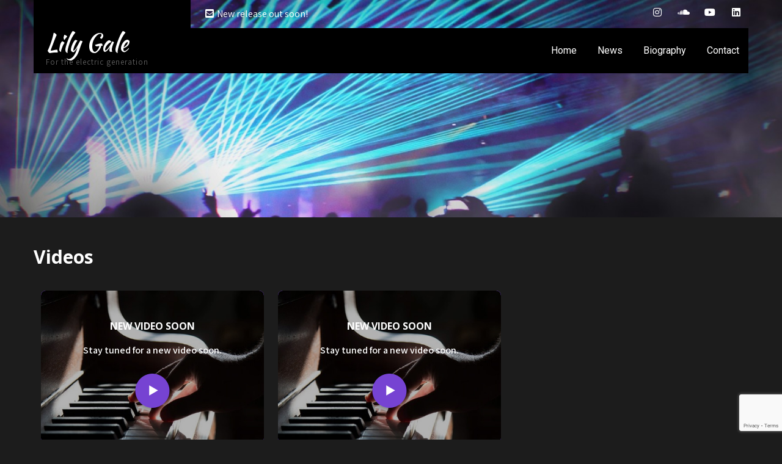

--- FILE ---
content_type: text/html; charset=UTF-8
request_url: http://www.lilygale.com/videos/
body_size: 45332
content:
<!DOCTYPE html>
<html lang="en-US">
<head>
<meta charset="UTF-8">
<meta name="SKYPE_TOOLBAR" content="SKYPE_TOOLBAR_PARSER_COMPATIBLE">
<meta name="viewport" content="width=device-width">
<link rel="profile" href="http://gmpg.org/xfn/11">
<link rel="pingback" href="http://www.lilygale.com/xmlrpc.php">
<!--[if lt IE 9]>
<script type="text/javascript" src="http://www.lilygale.com/wp-content/themes/music-club-pro/js/html5.js"></script>
<link rel="stylesheet" href="http://www.lilygale.com/wp-content/themes/music-club-pro/css/ie.css" type="text/css" media="all" />
<![endif]-->
<meta name='robots' content='index, follow, max-image-preview:large, max-snippet:-1, max-video-preview:-1' />
	<style>img:is([sizes="auto" i], [sizes^="auto," i]) { contain-intrinsic-size: 3000px 1500px }</style>
	
	<!-- This site is optimized with the Yoast SEO plugin v26.1.1 - https://yoast.com/wordpress/plugins/seo/ -->
	<title>Videos - Lily Gale</title>
	<link rel="canonical" href="http://www.lilygale.com/videos/" />
	<meta property="og:locale" content="en_US" />
	<meta property="og:type" content="article" />
	<meta property="og:title" content="Videos - Lily Gale" />
	<meta property="og:url" content="http://www.lilygale.com/videos/" />
	<meta property="og:site_name" content="Lily Gale" />
	<meta property="article:modified_time" content="2020-12-27T11:36:42+00:00" />
	<meta name="twitter:card" content="summary_large_image" />
	<script type="application/ld+json" class="yoast-schema-graph">{"@context":"https://schema.org","@graph":[{"@type":"WebPage","@id":"http://www.lilygale.com/videos/","url":"http://www.lilygale.com/videos/","name":"Videos - Lily Gale","isPartOf":{"@id":"http://www.lilygale.com/#website"},"datePublished":"2019-02-05T16:20:54+00:00","dateModified":"2020-12-27T11:36:42+00:00","breadcrumb":{"@id":"http://www.lilygale.com/videos/#breadcrumb"},"inLanguage":"en-US","potentialAction":[{"@type":"ReadAction","target":["http://www.lilygale.com/videos/"]}]},{"@type":"BreadcrumbList","@id":"http://www.lilygale.com/videos/#breadcrumb","itemListElement":[{"@type":"ListItem","position":1,"name":"Home","item":"http://www.lilygale.com/"},{"@type":"ListItem","position":2,"name":"Videos"}]},{"@type":"WebSite","@id":"http://www.lilygale.com/#website","url":"http://www.lilygale.com/","name":"Lily Gale","description":"For the electric generation","potentialAction":[{"@type":"SearchAction","target":{"@type":"EntryPoint","urlTemplate":"http://www.lilygale.com/?s={search_term_string}"},"query-input":{"@type":"PropertyValueSpecification","valueRequired":true,"valueName":"search_term_string"}}],"inLanguage":"en-US"}]}</script>
	<!-- / Yoast SEO plugin. -->


<link rel='dns-prefetch' href='//fonts.googleapis.com' />
<link rel="alternate" type="application/rss+xml" title="Lily Gale &raquo; Feed" href="http://www.lilygale.com/feed/" />
<link rel="alternate" type="application/rss+xml" title="Lily Gale &raquo; Comments Feed" href="http://www.lilygale.com/comments/feed/" />
		<!-- This site uses the Google Analytics by MonsterInsights plugin v9.9.0 - Using Analytics tracking - https://www.monsterinsights.com/ -->
		<!-- Note: MonsterInsights is not currently configured on this site. The site owner needs to authenticate with Google Analytics in the MonsterInsights settings panel. -->
					<!-- No tracking code set -->
				<!-- / Google Analytics by MonsterInsights -->
		<script type="text/javascript">
/* <![CDATA[ */
window._wpemojiSettings = {"baseUrl":"https:\/\/s.w.org\/images\/core\/emoji\/16.0.1\/72x72\/","ext":".png","svgUrl":"https:\/\/s.w.org\/images\/core\/emoji\/16.0.1\/svg\/","svgExt":".svg","source":{"concatemoji":"http:\/\/www.lilygale.com\/wp-includes\/js\/wp-emoji-release.min.js?ver=6.8.3"}};
/*! This file is auto-generated */
!function(s,n){var o,i,e;function c(e){try{var t={supportTests:e,timestamp:(new Date).valueOf()};sessionStorage.setItem(o,JSON.stringify(t))}catch(e){}}function p(e,t,n){e.clearRect(0,0,e.canvas.width,e.canvas.height),e.fillText(t,0,0);var t=new Uint32Array(e.getImageData(0,0,e.canvas.width,e.canvas.height).data),a=(e.clearRect(0,0,e.canvas.width,e.canvas.height),e.fillText(n,0,0),new Uint32Array(e.getImageData(0,0,e.canvas.width,e.canvas.height).data));return t.every(function(e,t){return e===a[t]})}function u(e,t){e.clearRect(0,0,e.canvas.width,e.canvas.height),e.fillText(t,0,0);for(var n=e.getImageData(16,16,1,1),a=0;a<n.data.length;a++)if(0!==n.data[a])return!1;return!0}function f(e,t,n,a){switch(t){case"flag":return n(e,"\ud83c\udff3\ufe0f\u200d\u26a7\ufe0f","\ud83c\udff3\ufe0f\u200b\u26a7\ufe0f")?!1:!n(e,"\ud83c\udde8\ud83c\uddf6","\ud83c\udde8\u200b\ud83c\uddf6")&&!n(e,"\ud83c\udff4\udb40\udc67\udb40\udc62\udb40\udc65\udb40\udc6e\udb40\udc67\udb40\udc7f","\ud83c\udff4\u200b\udb40\udc67\u200b\udb40\udc62\u200b\udb40\udc65\u200b\udb40\udc6e\u200b\udb40\udc67\u200b\udb40\udc7f");case"emoji":return!a(e,"\ud83e\udedf")}return!1}function g(e,t,n,a){var r="undefined"!=typeof WorkerGlobalScope&&self instanceof WorkerGlobalScope?new OffscreenCanvas(300,150):s.createElement("canvas"),o=r.getContext("2d",{willReadFrequently:!0}),i=(o.textBaseline="top",o.font="600 32px Arial",{});return e.forEach(function(e){i[e]=t(o,e,n,a)}),i}function t(e){var t=s.createElement("script");t.src=e,t.defer=!0,s.head.appendChild(t)}"undefined"!=typeof Promise&&(o="wpEmojiSettingsSupports",i=["flag","emoji"],n.supports={everything:!0,everythingExceptFlag:!0},e=new Promise(function(e){s.addEventListener("DOMContentLoaded",e,{once:!0})}),new Promise(function(t){var n=function(){try{var e=JSON.parse(sessionStorage.getItem(o));if("object"==typeof e&&"number"==typeof e.timestamp&&(new Date).valueOf()<e.timestamp+604800&&"object"==typeof e.supportTests)return e.supportTests}catch(e){}return null}();if(!n){if("undefined"!=typeof Worker&&"undefined"!=typeof OffscreenCanvas&&"undefined"!=typeof URL&&URL.createObjectURL&&"undefined"!=typeof Blob)try{var e="postMessage("+g.toString()+"("+[JSON.stringify(i),f.toString(),p.toString(),u.toString()].join(",")+"));",a=new Blob([e],{type:"text/javascript"}),r=new Worker(URL.createObjectURL(a),{name:"wpTestEmojiSupports"});return void(r.onmessage=function(e){c(n=e.data),r.terminate(),t(n)})}catch(e){}c(n=g(i,f,p,u))}t(n)}).then(function(e){for(var t in e)n.supports[t]=e[t],n.supports.everything=n.supports.everything&&n.supports[t],"flag"!==t&&(n.supports.everythingExceptFlag=n.supports.everythingExceptFlag&&n.supports[t]);n.supports.everythingExceptFlag=n.supports.everythingExceptFlag&&!n.supports.flag,n.DOMReady=!1,n.readyCallback=function(){n.DOMReady=!0}}).then(function(){return e}).then(function(){var e;n.supports.everything||(n.readyCallback(),(e=n.source||{}).concatemoji?t(e.concatemoji):e.wpemoji&&e.twemoji&&(t(e.twemoji),t(e.wpemoji)))}))}((window,document),window._wpemojiSettings);
/* ]]> */
</script>
<style id='wp-emoji-styles-inline-css' type='text/css'>

	img.wp-smiley, img.emoji {
		display: inline !important;
		border: none !important;
		box-shadow: none !important;
		height: 1em !important;
		width: 1em !important;
		margin: 0 0.07em !important;
		vertical-align: -0.1em !important;
		background: none !important;
		padding: 0 !important;
	}
</style>
<link rel='stylesheet' id='wp-block-library-css' href='http://www.lilygale.com/wp-includes/css/dist/block-library/style.min.css?ver=6.8.3' type='text/css' media='all' />
<style id='classic-theme-styles-inline-css' type='text/css'>
/*! This file is auto-generated */
.wp-block-button__link{color:#fff;background-color:#32373c;border-radius:9999px;box-shadow:none;text-decoration:none;padding:calc(.667em + 2px) calc(1.333em + 2px);font-size:1.125em}.wp-block-file__button{background:#32373c;color:#fff;text-decoration:none}
</style>
<style id='global-styles-inline-css' type='text/css'>
:root{--wp--preset--aspect-ratio--square: 1;--wp--preset--aspect-ratio--4-3: 4/3;--wp--preset--aspect-ratio--3-4: 3/4;--wp--preset--aspect-ratio--3-2: 3/2;--wp--preset--aspect-ratio--2-3: 2/3;--wp--preset--aspect-ratio--16-9: 16/9;--wp--preset--aspect-ratio--9-16: 9/16;--wp--preset--color--black: #000000;--wp--preset--color--cyan-bluish-gray: #abb8c3;--wp--preset--color--white: #ffffff;--wp--preset--color--pale-pink: #f78da7;--wp--preset--color--vivid-red: #cf2e2e;--wp--preset--color--luminous-vivid-orange: #ff6900;--wp--preset--color--luminous-vivid-amber: #fcb900;--wp--preset--color--light-green-cyan: #7bdcb5;--wp--preset--color--vivid-green-cyan: #00d084;--wp--preset--color--pale-cyan-blue: #8ed1fc;--wp--preset--color--vivid-cyan-blue: #0693e3;--wp--preset--color--vivid-purple: #9b51e0;--wp--preset--gradient--vivid-cyan-blue-to-vivid-purple: linear-gradient(135deg,rgba(6,147,227,1) 0%,rgb(155,81,224) 100%);--wp--preset--gradient--light-green-cyan-to-vivid-green-cyan: linear-gradient(135deg,rgb(122,220,180) 0%,rgb(0,208,130) 100%);--wp--preset--gradient--luminous-vivid-amber-to-luminous-vivid-orange: linear-gradient(135deg,rgba(252,185,0,1) 0%,rgba(255,105,0,1) 100%);--wp--preset--gradient--luminous-vivid-orange-to-vivid-red: linear-gradient(135deg,rgba(255,105,0,1) 0%,rgb(207,46,46) 100%);--wp--preset--gradient--very-light-gray-to-cyan-bluish-gray: linear-gradient(135deg,rgb(238,238,238) 0%,rgb(169,184,195) 100%);--wp--preset--gradient--cool-to-warm-spectrum: linear-gradient(135deg,rgb(74,234,220) 0%,rgb(151,120,209) 20%,rgb(207,42,186) 40%,rgb(238,44,130) 60%,rgb(251,105,98) 80%,rgb(254,248,76) 100%);--wp--preset--gradient--blush-light-purple: linear-gradient(135deg,rgb(255,206,236) 0%,rgb(152,150,240) 100%);--wp--preset--gradient--blush-bordeaux: linear-gradient(135deg,rgb(254,205,165) 0%,rgb(254,45,45) 50%,rgb(107,0,62) 100%);--wp--preset--gradient--luminous-dusk: linear-gradient(135deg,rgb(255,203,112) 0%,rgb(199,81,192) 50%,rgb(65,88,208) 100%);--wp--preset--gradient--pale-ocean: linear-gradient(135deg,rgb(255,245,203) 0%,rgb(182,227,212) 50%,rgb(51,167,181) 100%);--wp--preset--gradient--electric-grass: linear-gradient(135deg,rgb(202,248,128) 0%,rgb(113,206,126) 100%);--wp--preset--gradient--midnight: linear-gradient(135deg,rgb(2,3,129) 0%,rgb(40,116,252) 100%);--wp--preset--font-size--small: 13px;--wp--preset--font-size--medium: 20px;--wp--preset--font-size--large: 36px;--wp--preset--font-size--x-large: 42px;--wp--preset--spacing--20: 0.44rem;--wp--preset--spacing--30: 0.67rem;--wp--preset--spacing--40: 1rem;--wp--preset--spacing--50: 1.5rem;--wp--preset--spacing--60: 2.25rem;--wp--preset--spacing--70: 3.38rem;--wp--preset--spacing--80: 5.06rem;--wp--preset--shadow--natural: 6px 6px 9px rgba(0, 0, 0, 0.2);--wp--preset--shadow--deep: 12px 12px 50px rgba(0, 0, 0, 0.4);--wp--preset--shadow--sharp: 6px 6px 0px rgba(0, 0, 0, 0.2);--wp--preset--shadow--outlined: 6px 6px 0px -3px rgba(255, 255, 255, 1), 6px 6px rgba(0, 0, 0, 1);--wp--preset--shadow--crisp: 6px 6px 0px rgba(0, 0, 0, 1);}:where(.is-layout-flex){gap: 0.5em;}:where(.is-layout-grid){gap: 0.5em;}body .is-layout-flex{display: flex;}.is-layout-flex{flex-wrap: wrap;align-items: center;}.is-layout-flex > :is(*, div){margin: 0;}body .is-layout-grid{display: grid;}.is-layout-grid > :is(*, div){margin: 0;}:where(.wp-block-columns.is-layout-flex){gap: 2em;}:where(.wp-block-columns.is-layout-grid){gap: 2em;}:where(.wp-block-post-template.is-layout-flex){gap: 1.25em;}:where(.wp-block-post-template.is-layout-grid){gap: 1.25em;}.has-black-color{color: var(--wp--preset--color--black) !important;}.has-cyan-bluish-gray-color{color: var(--wp--preset--color--cyan-bluish-gray) !important;}.has-white-color{color: var(--wp--preset--color--white) !important;}.has-pale-pink-color{color: var(--wp--preset--color--pale-pink) !important;}.has-vivid-red-color{color: var(--wp--preset--color--vivid-red) !important;}.has-luminous-vivid-orange-color{color: var(--wp--preset--color--luminous-vivid-orange) !important;}.has-luminous-vivid-amber-color{color: var(--wp--preset--color--luminous-vivid-amber) !important;}.has-light-green-cyan-color{color: var(--wp--preset--color--light-green-cyan) !important;}.has-vivid-green-cyan-color{color: var(--wp--preset--color--vivid-green-cyan) !important;}.has-pale-cyan-blue-color{color: var(--wp--preset--color--pale-cyan-blue) !important;}.has-vivid-cyan-blue-color{color: var(--wp--preset--color--vivid-cyan-blue) !important;}.has-vivid-purple-color{color: var(--wp--preset--color--vivid-purple) !important;}.has-black-background-color{background-color: var(--wp--preset--color--black) !important;}.has-cyan-bluish-gray-background-color{background-color: var(--wp--preset--color--cyan-bluish-gray) !important;}.has-white-background-color{background-color: var(--wp--preset--color--white) !important;}.has-pale-pink-background-color{background-color: var(--wp--preset--color--pale-pink) !important;}.has-vivid-red-background-color{background-color: var(--wp--preset--color--vivid-red) !important;}.has-luminous-vivid-orange-background-color{background-color: var(--wp--preset--color--luminous-vivid-orange) !important;}.has-luminous-vivid-amber-background-color{background-color: var(--wp--preset--color--luminous-vivid-amber) !important;}.has-light-green-cyan-background-color{background-color: var(--wp--preset--color--light-green-cyan) !important;}.has-vivid-green-cyan-background-color{background-color: var(--wp--preset--color--vivid-green-cyan) !important;}.has-pale-cyan-blue-background-color{background-color: var(--wp--preset--color--pale-cyan-blue) !important;}.has-vivid-cyan-blue-background-color{background-color: var(--wp--preset--color--vivid-cyan-blue) !important;}.has-vivid-purple-background-color{background-color: var(--wp--preset--color--vivid-purple) !important;}.has-black-border-color{border-color: var(--wp--preset--color--black) !important;}.has-cyan-bluish-gray-border-color{border-color: var(--wp--preset--color--cyan-bluish-gray) !important;}.has-white-border-color{border-color: var(--wp--preset--color--white) !important;}.has-pale-pink-border-color{border-color: var(--wp--preset--color--pale-pink) !important;}.has-vivid-red-border-color{border-color: var(--wp--preset--color--vivid-red) !important;}.has-luminous-vivid-orange-border-color{border-color: var(--wp--preset--color--luminous-vivid-orange) !important;}.has-luminous-vivid-amber-border-color{border-color: var(--wp--preset--color--luminous-vivid-amber) !important;}.has-light-green-cyan-border-color{border-color: var(--wp--preset--color--light-green-cyan) !important;}.has-vivid-green-cyan-border-color{border-color: var(--wp--preset--color--vivid-green-cyan) !important;}.has-pale-cyan-blue-border-color{border-color: var(--wp--preset--color--pale-cyan-blue) !important;}.has-vivid-cyan-blue-border-color{border-color: var(--wp--preset--color--vivid-cyan-blue) !important;}.has-vivid-purple-border-color{border-color: var(--wp--preset--color--vivid-purple) !important;}.has-vivid-cyan-blue-to-vivid-purple-gradient-background{background: var(--wp--preset--gradient--vivid-cyan-blue-to-vivid-purple) !important;}.has-light-green-cyan-to-vivid-green-cyan-gradient-background{background: var(--wp--preset--gradient--light-green-cyan-to-vivid-green-cyan) !important;}.has-luminous-vivid-amber-to-luminous-vivid-orange-gradient-background{background: var(--wp--preset--gradient--luminous-vivid-amber-to-luminous-vivid-orange) !important;}.has-luminous-vivid-orange-to-vivid-red-gradient-background{background: var(--wp--preset--gradient--luminous-vivid-orange-to-vivid-red) !important;}.has-very-light-gray-to-cyan-bluish-gray-gradient-background{background: var(--wp--preset--gradient--very-light-gray-to-cyan-bluish-gray) !important;}.has-cool-to-warm-spectrum-gradient-background{background: var(--wp--preset--gradient--cool-to-warm-spectrum) !important;}.has-blush-light-purple-gradient-background{background: var(--wp--preset--gradient--blush-light-purple) !important;}.has-blush-bordeaux-gradient-background{background: var(--wp--preset--gradient--blush-bordeaux) !important;}.has-luminous-dusk-gradient-background{background: var(--wp--preset--gradient--luminous-dusk) !important;}.has-pale-ocean-gradient-background{background: var(--wp--preset--gradient--pale-ocean) !important;}.has-electric-grass-gradient-background{background: var(--wp--preset--gradient--electric-grass) !important;}.has-midnight-gradient-background{background: var(--wp--preset--gradient--midnight) !important;}.has-small-font-size{font-size: var(--wp--preset--font-size--small) !important;}.has-medium-font-size{font-size: var(--wp--preset--font-size--medium) !important;}.has-large-font-size{font-size: var(--wp--preset--font-size--large) !important;}.has-x-large-font-size{font-size: var(--wp--preset--font-size--x-large) !important;}
:where(.wp-block-post-template.is-layout-flex){gap: 1.25em;}:where(.wp-block-post-template.is-layout-grid){gap: 1.25em;}
:where(.wp-block-columns.is-layout-flex){gap: 2em;}:where(.wp-block-columns.is-layout-grid){gap: 2em;}
:root :where(.wp-block-pullquote){font-size: 1.5em;line-height: 1.6;}
</style>
<link rel='stylesheet' id='contact-form-7-css' href='http://www.lilygale.com/wp-content/plugins/contact-form-7/includes/css/styles.css?ver=6.1.2' type='text/css' media='all' />
<link rel='stylesheet' id='audioigniter-css' href='http://www.lilygale.com/wp-content/plugins/audioigniter/player/build/style.css?ver=2.0.2' type='text/css' media='all' />
<link rel='stylesheet' id='music-club-pro-gfonts-lato-css' href='//fonts.googleapis.com/css?family=Lato%3A400%2C300%2C300italic%2C400italic%2C700%2C700italic&#038;ver=6.8.3' type='text/css' media='all' />
<link rel='stylesheet' id='music-club-pro-gfonts-body-css' href='//fonts.googleapis.com/css?family=Assistant&#038;subset=cyrillic%2Carabic%2Cbengali%2Ccyrillic%2Ccyrillic-ext%2Cdevanagari%2Cgreek%2Cgreek-ext%2Cgujarati%2Chebrew%2Clatin-ext%2Ctamil%2Ctelugu%2Cthai%2Cvietnamese%2Clatin&#038;ver=6.8.3' type='text/css' media='all' />
<link rel='stylesheet' id='music-club-pro-gfonts-logo-css' href='//fonts.googleapis.com/css?family=Kaushan+Script&#038;subset=cyrillic%2Carabic%2Cbengali%2Ccyrillic%2Ccyrillic-ext%2Cdevanagari%2Cgreek%2Cgreek-ext%2Cgujarati%2Chebrew%2Clatin-ext%2Ctamil%2Ctelugu%2Cthai%2Cvietnamese%2Clatin&#038;ver=6.8.3' type='text/css' media='all' />
<link rel='stylesheet' id='music-club-pro-gfonts-nav-css' href='//fonts.googleapis.com/css?family=Roboto&#038;subset=cyrillic%2Carabic%2Cbengali%2Ccyrillic%2Ccyrillic-ext%2Cdevanagari%2Cgreek%2Cgreek-ext%2Cgujarati%2Chebrew%2Clatin-ext%2Ctamil%2Ctelugu%2Cthai%2Cvietnamese%2Clatin&#038;ver=6.8.3' type='text/css' media='all' />
<link rel='stylesheet' id='music-club-pro-gfonts-heading-css' href='//fonts.googleapis.com/css?family=Open+Sans&#038;subset=cyrillic%2Carabic%2Cbengali%2Ccyrillic%2Ccyrillic-ext%2Cdevanagari%2Cgreek%2Cgreek-ext%2Cgujarati%2Chebrew%2Clatin-ext%2Ctamil%2Ctelugu%2Cthai%2Cvietnamese%2Clatin&#038;ver=6.8.3' type='text/css' media='all' />
<link rel='stylesheet' id='music-club-pro-gfonts-sectiontitle-css' href='//fonts.googleapis.com/css?family=Open+Sans&#038;subset=cyrillic%2Carabic%2Cbengali%2Ccyrillic%2Ccyrillic-ext%2Cdevanagari%2Cgreek%2Cgreek-ext%2Cgujarati%2Chebrew%2Clatin-ext%2Ctamil%2Ctelugu%2Cthai%2Cvietnamese%2Clatin&#038;ver=6.8.3' type='text/css' media='all' />
<link rel='stylesheet' id='music-club-pro-gfonts-slidetitle-css' href='//fonts.googleapis.com/css?family=Roboto&#038;subset=cyrillic%2Carabic%2Cbengali%2Ccyrillic%2Ccyrillic-ext%2Cdevanagari%2Cgreek%2Cgreek-ext%2Cgujarati%2Chebrew%2Clatin-ext%2Ctamil%2Ctelugu%2Cthai%2Cvietnamese%2Clatin&#038;ver=6.8.3' type='text/css' media='all' />
<link rel='stylesheet' id='music-club-pro-gfonts-slidedes-css' href='//fonts.googleapis.com/css?family=Assistant&#038;subset=cyrillic%2Carabic%2Cbengali%2Ccyrillic%2Ccyrillic-ext%2Cdevanagari%2Cgreek%2Cgreek-ext%2Cgujarati%2Chebrew%2Clatin-ext%2Ctamil%2Ctelugu%2Cthai%2Cvietnamese%2Clatin&#038;ver=6.8.3' type='text/css' media='all' />
<link rel='stylesheet' id='music-club-pro-basic-style-css' href='http://www.lilygale.com/wp-content/themes/music-club-pro/style.css?ver=6.8.3' type='text/css' media='all' />
<link rel='stylesheet' id='music-club-pro-editor-style-css' href='http://www.lilygale.com/wp-content/themes/music-club-pro/editor-style.css?ver=6.8.3' type='text/css' media='all' />
<link rel='stylesheet' id='music-club-pro-base-style-css' href='http://www.lilygale.com/wp-content/themes/music-club-pro/css/default.css?ver=6.8.3' type='text/css' media='all' />
<link rel='stylesheet' id='music-club-pro-fontawesome-all-style-css' href='http://www.lilygale.com/wp-content/themes/music-club-pro/fontsawesome/css/fontawesome-all.css?ver=6.8.3' type='text/css' media='all' />
<link rel='stylesheet' id='music-club-pro-animation-css' href='http://www.lilygale.com/wp-content/themes/music-club-pro/css/animation.css?ver=6.8.3' type='text/css' media='all' />
<link rel='stylesheet' id='music-club-pro-hover-css' href='http://www.lilygale.com/wp-content/themes/music-club-pro/css/hover.css?ver=6.8.3' type='text/css' media='all' />
<link rel='stylesheet' id='music-club-pro-hover-min-css' href='http://www.lilygale.com/wp-content/themes/music-club-pro/css/hover-min.css?ver=6.8.3' type='text/css' media='all' />
<link rel='stylesheet' id='music-club-pro-testimonialslider-style-css' href='http://www.lilygale.com/wp-content/themes/music-club-pro/testimonialsrotator/js/tm-rotator.css?ver=6.8.3' type='text/css' media='all' />
<link rel='stylesheet' id='music-club-pro-responsive-style-css' href='http://www.lilygale.com/wp-content/themes/music-club-pro/css/responsive.css?ver=6.8.3' type='text/css' media='all' />
<link rel='stylesheet' id='music-club-pro-owl-style-css' href='http://www.lilygale.com/wp-content/themes/music-club-pro/testimonialsrotator/js/owl.carousel.css?ver=6.8.3' type='text/css' media='all' />
<link rel='stylesheet' id='music-club-pro-mixitup-style-css' href='http://www.lilygale.com/wp-content/themes/music-club-pro/mixitup/style-mixitup.css?ver=6.8.3' type='text/css' media='all' />
<link rel='stylesheet' id='music-club-pro-prettyphoto-style-css' href='http://www.lilygale.com/wp-content/themes/music-club-pro/mixitup/prettyPhotoe735.css?ver=6.8.3' type='text/css' media='all' />
<link rel='stylesheet' id='music-club-pro-flexiselcss-css' href='http://www.lilygale.com/wp-content/themes/music-club-pro/css/flexiselcss.css?ver=6.8.3' type='text/css' media='all' />
<link rel='stylesheet' id='music-club-pro-youtube-popup-css' href='http://www.lilygale.com/wp-content/themes/music-club-pro/popupvideo/grt-youtube-popup.css?ver=6.8.3' type='text/css' media='all' />
<link rel='stylesheet' id='music-club-pro-animation-style-css' href='http://www.lilygale.com/wp-content/themes/music-club-pro/css/animation-style.css?ver=6.8.3' type='text/css' media='all' />
<link rel='stylesheet' id='recent-posts-widget-with-thumbnails-public-style-css' href='http://www.lilygale.com/wp-content/plugins/recent-posts-widget-with-thumbnails/public.css?ver=7.1.1' type='text/css' media='all' />
<script type="text/javascript" src="http://www.lilygale.com/wp-includes/js/jquery/jquery.min.js?ver=3.7.1" id="jquery-core-js"></script>
<script type="text/javascript" src="http://www.lilygale.com/wp-includes/js/jquery/jquery-migrate.min.js?ver=3.4.1" id="jquery-migrate-js"></script>
<script type="text/javascript" src="http://www.lilygale.com/wp-content/themes/music-club-pro/js/custom.js?ver=6.8.3" id="music-club-pro-customscripts-js"></script>
<script type="text/javascript" src="http://www.lilygale.com/wp-content/themes/music-club-pro/testimonialsrotator/js/jquery.quovolver.min.js?ver=6.8.3" id="music-club-pro-testimonialsminjs-js"></script>
<script type="text/javascript" src="http://www.lilygale.com/wp-content/themes/music-club-pro/testimonialsrotator/js/owl.carousel.js?ver=6.8.3" id="music-club-pro-owljs-js"></script>
<script type="text/javascript" src="http://www.lilygale.com/wp-content/themes/music-club-pro/counter/js/jquery.counterup.min.js?ver=6.8.3" id="music-club-pro-counterup-js"></script>
<script type="text/javascript" src="http://www.lilygale.com/wp-content/themes/music-club-pro/counter/js/waypoints.min.js?ver=6.8.3" id="music-club-pro-waypoints-js"></script>
<script type="text/javascript" src="http://www.lilygale.com/wp-content/themes/music-club-pro/mixitup/jquery_013.js?ver=6.8.3" id="music-club-pro-jquery_013-script-js"></script>
<script type="text/javascript" src="http://www.lilygale.com/wp-content/themes/music-club-pro/mixitup/jquery_003.js?ver=6.8.3" id="music-club-pro-jquery_003-script-js"></script>
<script type="text/javascript" src="http://www.lilygale.com/wp-content/themes/music-club-pro/mixitup/screen.js?ver=6.8.3" id="music-club-pro-screen-script-js"></script>
<script type="text/javascript" src="http://www.lilygale.com/wp-content/themes/music-club-pro/mixitup/jquery.prettyPhoto5152.js?ver=6.8.3" id="music-club-pro-prettyphoto-script-js"></script>
<script type="text/javascript" src="http://www.lilygale.com/wp-content/themes/music-club-pro/js/jquery.flexisel.js?ver=6.8.3" id="music-club-pro-flexisel-js"></script>
<script type="text/javascript" src="http://www.lilygale.com/wp-content/themes/music-club-pro/popupvideo/grt-youtube-popup.js?ver=6.8.3" id="music-club-pro-youtube-popup-js"></script>
<script type="text/javascript" src="http://www.lilygale.com/wp-content/themes/music-club-pro/js/custom-animation.js?ver=6.8.3" id="music-club-pro-custom-animation-js"></script>
<link rel="https://api.w.org/" href="http://www.lilygale.com/wp-json/" /><link rel="alternate" title="JSON" type="application/json" href="http://www.lilygale.com/wp-json/wp/v2/pages/901" /><link rel="EditURI" type="application/rsd+xml" title="RSD" href="http://www.lilygale.com/xmlrpc.php?rsd" />
<meta name="generator" content="WordPress 6.8.3" />
<link rel='shortlink' href='http://www.lilygale.com/?p=901' />
<link rel="alternate" title="oEmbed (JSON)" type="application/json+oembed" href="http://www.lilygale.com/wp-json/oembed/1.0/embed?url=http%3A%2F%2Fwww.lilygale.com%2Fvideos%2F" />
<link rel="alternate" title="oEmbed (XML)" type="text/xml+oembed" href="http://www.lilygale.com/wp-json/oembed/1.0/embed?url=http%3A%2F%2Fwww.lilygale.com%2Fvideos%2F&#038;format=xml" />
    	
    	<script>
		jQuery(window).bind('scroll', function() {
	var wwd = jQuery(window).width();
	if( wwd > 981 ){
		var navHeight = jQuery( window ).height() - 575;
				if (jQuery(window).scrollTop() > navHeight) {
			jQuery(".site-header").addClass('fixed');
		}else {
			jQuery(".site-header").removeClass('fixed');
		}
			}
});		


jQuery(window).load(function() {   
  jQuery('.owl-carousel').owlCarousel({
    loop:true,	
	autoplay: true,
	autoplayTimeout: 8000,
    margin:0,
    nav:false,
	dots: true,
    responsive:{
        0:{
            items:1
        },
        600:{
            items:1
        },
        1000:{
            items:1
        }
    }
})
    
  });


jQuery(document).ready(function() {
  
  jQuery('.link').on('click', function(event){
    var $this = jQuery(this);
    if($this.hasClass('clicked')){
      $this.removeAttr('style').removeClass('clicked');
    } else{
      $this.css('background','#7fc242').addClass('clicked');
    }
  });
 
});
		</script>
<style>body, .contact-form-section .address,  .accordion-box .acc-content{color:#959595;}body{font-family:Assistant; font-size:16px;}h2.section_title, h3.section_title{ font-family:Open Sans; font-size:48px; color:#ffffff; }.counter-column{ font-family:Open Sans; }a:hover, .slide_toggle a:hover{color:#ffffff;}.footer h5{color:#ffffff; font-size:22px; }.design-by{color:#ffffff}#topvideo_player {background-color:#000000;}#aboutus_section {background-color:#0e0e0e;}#servicespanel {background-color:#1c1c1c;}.button, #commentform input#submit, input.search-submit, .post-password-form input[type=submit], p.read-more a, .pagination ul li span, .pagination ul li a, .headertop .right a, .wpcf7 form input[type='submit'], #sidebar .search-form input.search-submit{ color:#ffffff; }#commentform input#submit:hover, input.search-submit:hover, .post-password-form input[type=submit]:hover, p.read-more a:hover, .pagination ul li .current, .pagination ul li a:hover,.headertop .right a:hover, .wpcf7 form input[type='submit']:hover{background-color:#000000; color:#ffffff;}a.morebutton{ color:#ffffff; }a.morebutton:hover{background-color:#000000; color:#ffffff;}aside.widget{ color:#ffffff;  }h3.widget-title{ color:#ffffff;}#footer-wrapper{background-color:#1a1a1a; color:#ffffff;}#footer-wrapper{background: url(http://www.lilygale.com/wp-content/themes/music-club-pro/images/footerbgimage.jpg) no-repeat; background-size: 100% 100% !important; }.contactdetail a{color:#ffffff; }.nivo-controlNav a{background-color:#ffffff}#sidebar ul li a{color:#ffffff; }.nivo-caption h2{ font-family:Roboto; color:#ffffff; font-size:60px;}.nivo-caption p{font-family:Assistant; color:#ffffff; font-size:20px;}.copyright-wrapper a:hover{ color: #ffffff; }.toggle a{ color:#ffffff; }h1,h2,h3,h4,h5,h6{ font-family:Open Sans; }h1{ font-size:30px; color:#ffffff;}h2{ font-size:28px; color:#ffffff;}h3{ font-size:18px; color:#ffffff;}h4{ font-size:22px; color:#ffffff;}h5{font-size:20px; color:#ffffff;}h6{ font-size:14px; color:#ffffff;}#footer-wrapper .social-icons a{ color:#ffffff; }ul.portfoliofilter li a{ color:#ffffff; }.holderwrap h5{ color:#ffffff; }.holderwrap h5::after{ background-color:#ffffff; }#clienttestiminials .item{ color:#ffffff; }ul.recent-post li h6 a{ color:#ffffff; }.logo img{height:49px;}.logo h1 {font-family:Kaushan Script;color:#ffffff;font-size:39px}.tagline{color:#5d5d5d;}.logo img{height:49px;}.sitenav ul li ul li{border-color:#222222;}.sitenav ul{font-family:'Roboto', sans-serif;font-size:16px}.sitenav ul li a, .sitenav ul li.current_page_item ul.sub-menu li a, .sitenav ul li.current-menu-parent ul.sub-menu li a{color:#ffffff;}.header-top .social-icons a{ color:#ffffff;}.header-top { color:#ffffff;}.logonavigation, .sitenav ul li:hover > ul, .logo {background-color:#000000;}.team_content_fixer{background-color:rgba(118,67,210,0.8);}#commentform input#submit, 
			.button,
			input.search-submit,			
			.post-password-form input[type='submit'], 
			.wpcf7 form input[type='submit'], 
			#commentform input#submit:hover, 
			input.search-submit:hover, 
			.post-password-form input[type=submit]:hover,
			.wpcf7 form input[type='submit']:hover,				 
			p.read-more a,			
			.header-top .social-icons a:hover, 
			#topvideo_player .ai-wrap .ai-audio-control,
			#topvideo_player .ai-wrap .ai-volume-bar.ai-volume-bar-active::before,
			#topvideo_player .ai-wrap .ai-track-progress,
			.released_list .owl-prev, 
			.released_list .owl-next,
			.released_list .item,
			.pagination ul li span, 
			.pagination ul li a, 
			.headertop .right a, 			
			#sidebar .search-form input.search-submit,
			.nivo-controlNav a.active,			
			.holderwrap,
			.owl-controls .owl-dot.active,			
			p.read-more a:hover, 			
			.pagination ul li .current, 
			.pagination ul li a:hover,
			.headertop .right a:hover, 				
			#footer-wrapper .social-icons a,
			.toggle a,
			.pagemore:hover,
			.gradientbtn,					
			.newspostdate,
			.news-box:hover .newsmorebtn,
			#section7 .button:hover,			
			.blogrightsidebar .post-thumb,
			.news-box .news-thumb,
			.audio_album_list .audiothumbbx,
			.bloggridlayout .post-thumb,			
			.woocommerce ul.products li.product a.add_to_cart_button:hover,
			.nbs-flexisel-nav-left:hover, .nbs-flexisel-nav-right:hover,			
			.woocommerce ul.products li.product:hover,			
			.teammember-list:hover .degination,
			.woocommerce span.onsale,			
			.nivo-caption .button:hover,		
			#teampanel .owl-prev:hover, #teampanel .owl-next:hover,			
			.moreicon .i{ background-color:#7643d2; }a,			
			.sitenav ul li a:hover, 
			.sitenav ul li.current_page_item a, 
			.sitenav ul li.current_page_item ul li a:hover,
			.sitenav ul li.current-menu-parent a, 
			.sitenav ul li:hover,
			.sitenav ul li.current_page_item ul.sub-menu li a:hover, 
			.sitenav ul li.current-menu-parent ul.sub-menu li a:hover,
			.sitenav ul li.current-menu-parent ul.sub-menu li.current_page_item a,
			.sitenav ul li:hover,			
			h3.style2 span,					
			.contactdetail a:hover, 
			.footer h5 span, 
			.news-box:hover h5 a,
			.footer ul li a:hover, 
			.footer ul li.current_page_item a, 
			div.recent-post a:hover,		
			.copyright-wrapper a,	
			.audio_album_list:hover h4 a,
			.eventtexttitle a:hover,				
			.slide_toggle a,			
			#sidebar ul li a:hover,			
			.teammember-content span,		
			.btnstyle2:hover,
			.slidereadmore:hover,				
			h2.section_title span,			
			h3.post-title a:hover,
			.aboutus_imgcolumn h3 span,		
			.woocommerce table.shop_table th, 
			.woocommerce-page table.shop_table th,
			#clienttestiminials h6 a,			
			ul.portfoliofilter li a.selected, 
			ul.portfoliofilter li a:hover,
			ul.portfoliofilter li:hover a,			
			.news-box .postdate,
			.tabs-wrapper ul.tabs li a.selected, 
			.tabs-wrapper ul.tabs li:hover a,
			.news_left_content h4 a:hover,
			.footer ul li a:hover, .footer ul li.current_page_item a,			
			.woocommerce ul.products li.product h2:hover,		
			.woocommerce div.product p.price, 
			.woocommerce div.product span.price{ color:#7643d2; }.aboutus_wrap h3::after,			
			h3.style2,	
			.slidereadmore:hover,			
			.member-social-icon a:hover,			
			.btnstyle2:hover,			
			ul.portfoliofilter li:hover a{ border-color:#7643d2; }</style><meta name="generator" content="Elementor 3.32.4; features: additional_custom_breakpoints; settings: css_print_method-external, google_font-enabled, font_display-auto">
<style type="text/css">.recentcomments a{display:inline !important;padding:0 !important;margin:0 !important;}</style>			<style>
				.e-con.e-parent:nth-of-type(n+4):not(.e-lazyloaded):not(.e-no-lazyload),
				.e-con.e-parent:nth-of-type(n+4):not(.e-lazyloaded):not(.e-no-lazyload) * {
					background-image: none !important;
				}
				@media screen and (max-height: 1024px) {
					.e-con.e-parent:nth-of-type(n+3):not(.e-lazyloaded):not(.e-no-lazyload),
					.e-con.e-parent:nth-of-type(n+3):not(.e-lazyloaded):not(.e-no-lazyload) * {
						background-image: none !important;
					}
				}
				@media screen and (max-height: 640px) {
					.e-con.e-parent:nth-of-type(n+2):not(.e-lazyloaded):not(.e-no-lazyload),
					.e-con.e-parent:nth-of-type(n+2):not(.e-lazyloaded):not(.e-no-lazyload) * {
						background-image: none !important;
					}
				}
			</style>
				<style type="text/css">
		
	</style>
	
</head>

<body id="top" class="wp-singular page-template page-template-template-parts page-template-page-template-full-width page-template-template-partspage-template-full-width-php page page-id-901 wp-theme-music-club-pro elementor-default elementor-kit-13">
<div class="sitewrapper  siteinnerpage">

<div class="site-header">	
   <div class="container">
      <div class="header-top">         
                                 <div class="left"><i class="fas fa-envelope-square"></i>New release out soon!</div>
             <div class="right"><div class="social-icons"> 
<a href="https://www.instagram.com/lilygale_official/" target="_blank" class="fab fa-instagram"></a> 
<a href="https://soundcloud.com/lilygale-artist" target="_blank" class="fab fa-soundcloud"></a> 
<a href="https://www.youtube.com/channel/UCdaE5AMlu9Hs1pCbWyy_9Kg" target="_blank" class="fab fa-youtube"></a>
<a href="https://www.linkedin.com/in/lily-gale-561606205/" target="_blank" class="fab fa-linkedin"></a>
</div></div>
             <div class="clear"></div>
                               
    </div><!--end header-top-->
    
   <div class="logonavigation">
   	
      <div class="logo">
                    				                <div class="site-branding-text">
                  <a href="http://www.lilygale.com/"><h1>Lily Gale</h1></a>
                  <span class="tagline">For the electric generation</span>
               </div> 
                 </div><!-- .logo -->     
              
    <div class="header_right">  
     	<div class="toggle">
    	 <a class="toggleMenu" href="#">
			                Menu         
                     </a>
    </div><!-- toggle -->
    
    <div class="sitenav">                   
   	  <div class="menu-primary-container"><ul id="menu-primary" class="menu"><li id="menu-item-968" class="menu-item menu-item-type-custom menu-item-object-custom menu-item-home menu-item-968"><a href="http://www.lilygale.com">Home</a></li>
<li id="menu-item-1015" class="menu-item menu-item-type-post_type menu-item-object-page menu-item-1015"><a href="http://www.lilygale.com/blog/">News</a></li>
<li id="menu-item-976" class="menu-item menu-item-type-post_type menu-item-object-page menu-item-976"><a href="http://www.lilygale.com/about-us/">Biography</a></li>
<li id="menu-item-973" class="menu-item menu-item-type-post_type menu-item-object-page menu-item-973"><a href="http://www.lilygale.com/contact/">Contact</a></li>
</ul></div>   
    </div><!--.sitenav -->    
    </div><!--header_right-->
    
   <div class="clear"></div>
  </div><!-- .logonavigation -->  
 </div><!-- .container-->
</div><!-- .site-header -->

        
		<div class="innerbanner" >                
          <img src="https://www.lilygale.com/wp-content/uploads/2020/12/inner-banner-2c.jpg" alt="">       
        </div> 
	 
     
<div class="container content-area">
    <div class="middle-align">
        <div class="site-main sitefull">
							
<article id="post-901" class="post-901 page type-page status-publish hentry">
	<header class="entry-header">
		<h1 class="entry-title">Videos</h1>
	</header><!-- .entry-header -->

	<div class="entry-content">
		
			<div class="vdolist">
			     <img decoding="async" src="http://www.lilygale.com/wp-content/themes/music-club-pro/images/music_03.jpg"  alt="" />
				   <a href="" class="youtube-link" youtubeid="">
				   <div class="videocontent">
				      <h5>New video soon</h5>
				      <p>Stay tuned for a new video soon.</p>
				      <div class="playbtn"></div>
					</div> 
				 </a>						
			</div>

			<div class="vdolist">
			     <img decoding="async" src="http://www.lilygale.com/wp-content/themes/music-club-pro/images/music_03.jpg"  alt="" />
				   <a href="" class="youtube-link" youtubeid="">
				   <div class="videocontent">
				      <h5>New video soon</h5>
				      <p>Stay tuned for a new video soon.</p>
				      <div class="playbtn"></div>
					</div> 
				 </a>						
			</div>
			</div><!-- .entry-content -->
	</article><!-- #post-## -->							        </div>
        <div class="clear"></div>
    </div>
</div>


<div id="footer-wrapper">
    	<div class="container footer"> 
        
          
      
<!-- =============================== Column One - 1 =================================== -->
			                <div class="cols-1">    
                    
                <div class="widget-column-1"> 
                            
                    <div class="ftr_textlogo">
                       <a href="http://www.lilygale.com/"><h2>Lily Gale</h2></a>                 
                    </div> 
                                             
                 <div class="menu-footer-menu-container"><ul id="menu-footer-menu" class="menu"><li id="menu-item-926" class="menu-item menu-item-type-custom menu-item-object-custom menu-item-926"><a href="http://gracethemesdemo.com/music-club/">Home</a></li>
<li id="menu-item-942" class="menu-item menu-item-type-post_type menu-item-object-page menu-item-942"><a href="http://www.lilygale.com/about-us/">Biography</a></li>
<li id="menu-item-943" class="menu-item menu-item-type-post_type menu-item-object-page menu-item-943"><a href="http://www.lilygale.com/contact/">Contact</a></li>
</ul></div>                 
                 <div class="social-icons"> 
<a href="https://www.instagram.com/lily.gale.official/" target="_blank" class="fab fa-instagram"></a> 
<a href="https://soundcloud.com/lilygale-artist" target="_blank" class="fab fa-soundcloud"></a> 
<a href="https://www.youtube.com/channel/UCdaE5AMlu9Hs1pCbWyy_9Kg" target="_blank" class="fab fa-youtube"></a>
<a href="https://www.linkedin.com/in/lily-gale-561606205/" target="_blank" class="fab fa-linkedin"></a>
</div>     
               </div>             
                            
                </div>
              
            <div class="clear"></div>       
    </div><!--end .container-->
     
        <div class="copyright-wrapper">
        	<div class="container">                                        	
                <div class="design-by">Copyright &copy; 2020 <a href="http://www.lilygale.com/" target="_self">Lily Gale</a></div>              
           		<div class="clear"></div>
            </div> 
       </div>
       
    </div>    
<div id="back-top">
		<a title="Top of Page" href="#top"><span></span></a>
	</div><script type="speculationrules">
{"prefetch":[{"source":"document","where":{"and":[{"href_matches":"\/*"},{"not":{"href_matches":["\/wp-*.php","\/wp-admin\/*","\/wp-content\/uploads\/*","\/wp-content\/*","\/wp-content\/plugins\/*","\/wp-content\/themes\/music-club-pro\/*","\/*\\?(.+)"]}},{"not":{"selector_matches":"a[rel~=\"nofollow\"]"}},{"not":{"selector_matches":".no-prefetch, .no-prefetch a"}}]},"eagerness":"conservative"}]}
</script>
			<script>
				const lazyloadRunObserver = () => {
					const lazyloadBackgrounds = document.querySelectorAll( `.e-con.e-parent:not(.e-lazyloaded)` );
					const lazyloadBackgroundObserver = new IntersectionObserver( ( entries ) => {
						entries.forEach( ( entry ) => {
							if ( entry.isIntersecting ) {
								let lazyloadBackground = entry.target;
								if( lazyloadBackground ) {
									lazyloadBackground.classList.add( 'e-lazyloaded' );
								}
								lazyloadBackgroundObserver.unobserve( entry.target );
							}
						});
					}, { rootMargin: '200px 0px 200px 0px' } );
					lazyloadBackgrounds.forEach( ( lazyloadBackground ) => {
						lazyloadBackgroundObserver.observe( lazyloadBackground );
					} );
				};
				const events = [
					'DOMContentLoaded',
					'elementor/lazyload/observe',
				];
				events.forEach( ( event ) => {
					document.addEventListener( event, lazyloadRunObserver );
				} );
			</script>
			<script type="text/javascript" src="http://www.lilygale.com/wp-includes/js/dist/hooks.min.js?ver=4d63a3d491d11ffd8ac6" id="wp-hooks-js"></script>
<script type="text/javascript" src="http://www.lilygale.com/wp-includes/js/dist/i18n.min.js?ver=5e580eb46a90c2b997e6" id="wp-i18n-js"></script>
<script type="text/javascript" id="wp-i18n-js-after">
/* <![CDATA[ */
wp.i18n.setLocaleData( { 'text direction\u0004ltr': [ 'ltr' ] } );
/* ]]> */
</script>
<script type="text/javascript" src="http://www.lilygale.com/wp-content/plugins/contact-form-7/includes/swv/js/index.js?ver=6.1.2" id="swv-js"></script>
<script type="text/javascript" id="contact-form-7-js-before">
/* <![CDATA[ */
var wpcf7 = {
    "api": {
        "root": "http:\/\/www.lilygale.com\/wp-json\/",
        "namespace": "contact-form-7\/v1"
    },
    "cached": 1
};
/* ]]> */
</script>
<script type="text/javascript" src="http://www.lilygale.com/wp-content/plugins/contact-form-7/includes/js/index.js?ver=6.1.2" id="contact-form-7-js"></script>
<script type="text/javascript" id="audioigniter-js-extra">
/* <![CDATA[ */
var aiStrings = {"play_title":"Play %s","pause_title":"Pause %s","previous":"Previous track","next":"Next track","toggle_list_repeat":"Toggle track listing repeat","toggle_track_repeat":"Toggle track repeat","toggle_list_visible":"Toggle track listing visibility","buy_track":"Buy this track","download_track":"Download this track","volume_up":"Volume Up","volume_down":"Volume Down","open_track_lyrics":"Open track lyrics","set_playback_rate":"Set playback rate","skip_forward":"Skip forward","skip_backward":"Skip backward","shuffle":"Shuffle"};
var aiStats = {"enabled":"","apiUrl":"http:\/\/www.lilygale.com\/wp-json\/audioigniter\/v1"};
/* ]]> */
</script>
<script type="text/javascript" src="http://www.lilygale.com/wp-content/plugins/audioigniter/player/build/app.js?ver=2.0.2" id="audioigniter-js"></script>
<script type="text/javascript" src="http://www.lilygale.com/wp-content/plugins/wp-gallery-custom-links/wp-gallery-custom-links.js?ver=1.1" id="wp-gallery-custom-links-js-js"></script>
<script type="text/javascript" src="https://www.google.com/recaptcha/api.js?render=6LeM1xgaAAAAAIPfs1m5Vru_Cttn94YYpLN3KOIo&amp;ver=3.0" id="google-recaptcha-js"></script>
<script type="text/javascript" src="http://www.lilygale.com/wp-includes/js/dist/vendor/wp-polyfill.min.js?ver=3.15.0" id="wp-polyfill-js"></script>
<script type="text/javascript" id="wpcf7-recaptcha-js-before">
/* <![CDATA[ */
var wpcf7_recaptcha = {
    "sitekey": "6LeM1xgaAAAAAIPfs1m5Vru_Cttn94YYpLN3KOIo",
    "actions": {
        "homepage": "homepage",
        "contactform": "contactform"
    }
};
/* ]]> */
</script>
<script type="text/javascript" src="http://www.lilygale.com/wp-content/plugins/contact-form-7/modules/recaptcha/index.js?ver=6.1.2" id="wpcf7-recaptcha-js"></script>
</div>
</body>
</html>

--- FILE ---
content_type: text/html; charset=utf-8
request_url: https://www.google.com/recaptcha/api2/anchor?ar=1&k=6LeM1xgaAAAAAIPfs1m5Vru_Cttn94YYpLN3KOIo&co=aHR0cDovL3d3dy5saWx5Z2FsZS5jb206ODA.&hl=en&v=TkacYOdEJbdB_JjX802TMer9&size=invisible&anchor-ms=20000&execute-ms=15000&cb=lo6duntd4jlo
body_size: 45098
content:
<!DOCTYPE HTML><html dir="ltr" lang="en"><head><meta http-equiv="Content-Type" content="text/html; charset=UTF-8">
<meta http-equiv="X-UA-Compatible" content="IE=edge">
<title>reCAPTCHA</title>
<style type="text/css">
/* cyrillic-ext */
@font-face {
  font-family: 'Roboto';
  font-style: normal;
  font-weight: 400;
  src: url(//fonts.gstatic.com/s/roboto/v18/KFOmCnqEu92Fr1Mu72xKKTU1Kvnz.woff2) format('woff2');
  unicode-range: U+0460-052F, U+1C80-1C8A, U+20B4, U+2DE0-2DFF, U+A640-A69F, U+FE2E-FE2F;
}
/* cyrillic */
@font-face {
  font-family: 'Roboto';
  font-style: normal;
  font-weight: 400;
  src: url(//fonts.gstatic.com/s/roboto/v18/KFOmCnqEu92Fr1Mu5mxKKTU1Kvnz.woff2) format('woff2');
  unicode-range: U+0301, U+0400-045F, U+0490-0491, U+04B0-04B1, U+2116;
}
/* greek-ext */
@font-face {
  font-family: 'Roboto';
  font-style: normal;
  font-weight: 400;
  src: url(//fonts.gstatic.com/s/roboto/v18/KFOmCnqEu92Fr1Mu7mxKKTU1Kvnz.woff2) format('woff2');
  unicode-range: U+1F00-1FFF;
}
/* greek */
@font-face {
  font-family: 'Roboto';
  font-style: normal;
  font-weight: 400;
  src: url(//fonts.gstatic.com/s/roboto/v18/KFOmCnqEu92Fr1Mu4WxKKTU1Kvnz.woff2) format('woff2');
  unicode-range: U+0370-0377, U+037A-037F, U+0384-038A, U+038C, U+038E-03A1, U+03A3-03FF;
}
/* vietnamese */
@font-face {
  font-family: 'Roboto';
  font-style: normal;
  font-weight: 400;
  src: url(//fonts.gstatic.com/s/roboto/v18/KFOmCnqEu92Fr1Mu7WxKKTU1Kvnz.woff2) format('woff2');
  unicode-range: U+0102-0103, U+0110-0111, U+0128-0129, U+0168-0169, U+01A0-01A1, U+01AF-01B0, U+0300-0301, U+0303-0304, U+0308-0309, U+0323, U+0329, U+1EA0-1EF9, U+20AB;
}
/* latin-ext */
@font-face {
  font-family: 'Roboto';
  font-style: normal;
  font-weight: 400;
  src: url(//fonts.gstatic.com/s/roboto/v18/KFOmCnqEu92Fr1Mu7GxKKTU1Kvnz.woff2) format('woff2');
  unicode-range: U+0100-02BA, U+02BD-02C5, U+02C7-02CC, U+02CE-02D7, U+02DD-02FF, U+0304, U+0308, U+0329, U+1D00-1DBF, U+1E00-1E9F, U+1EF2-1EFF, U+2020, U+20A0-20AB, U+20AD-20C0, U+2113, U+2C60-2C7F, U+A720-A7FF;
}
/* latin */
@font-face {
  font-family: 'Roboto';
  font-style: normal;
  font-weight: 400;
  src: url(//fonts.gstatic.com/s/roboto/v18/KFOmCnqEu92Fr1Mu4mxKKTU1Kg.woff2) format('woff2');
  unicode-range: U+0000-00FF, U+0131, U+0152-0153, U+02BB-02BC, U+02C6, U+02DA, U+02DC, U+0304, U+0308, U+0329, U+2000-206F, U+20AC, U+2122, U+2191, U+2193, U+2212, U+2215, U+FEFF, U+FFFD;
}
/* cyrillic-ext */
@font-face {
  font-family: 'Roboto';
  font-style: normal;
  font-weight: 500;
  src: url(//fonts.gstatic.com/s/roboto/v18/KFOlCnqEu92Fr1MmEU9fCRc4AMP6lbBP.woff2) format('woff2');
  unicode-range: U+0460-052F, U+1C80-1C8A, U+20B4, U+2DE0-2DFF, U+A640-A69F, U+FE2E-FE2F;
}
/* cyrillic */
@font-face {
  font-family: 'Roboto';
  font-style: normal;
  font-weight: 500;
  src: url(//fonts.gstatic.com/s/roboto/v18/KFOlCnqEu92Fr1MmEU9fABc4AMP6lbBP.woff2) format('woff2');
  unicode-range: U+0301, U+0400-045F, U+0490-0491, U+04B0-04B1, U+2116;
}
/* greek-ext */
@font-face {
  font-family: 'Roboto';
  font-style: normal;
  font-weight: 500;
  src: url(//fonts.gstatic.com/s/roboto/v18/KFOlCnqEu92Fr1MmEU9fCBc4AMP6lbBP.woff2) format('woff2');
  unicode-range: U+1F00-1FFF;
}
/* greek */
@font-face {
  font-family: 'Roboto';
  font-style: normal;
  font-weight: 500;
  src: url(//fonts.gstatic.com/s/roboto/v18/KFOlCnqEu92Fr1MmEU9fBxc4AMP6lbBP.woff2) format('woff2');
  unicode-range: U+0370-0377, U+037A-037F, U+0384-038A, U+038C, U+038E-03A1, U+03A3-03FF;
}
/* vietnamese */
@font-face {
  font-family: 'Roboto';
  font-style: normal;
  font-weight: 500;
  src: url(//fonts.gstatic.com/s/roboto/v18/KFOlCnqEu92Fr1MmEU9fCxc4AMP6lbBP.woff2) format('woff2');
  unicode-range: U+0102-0103, U+0110-0111, U+0128-0129, U+0168-0169, U+01A0-01A1, U+01AF-01B0, U+0300-0301, U+0303-0304, U+0308-0309, U+0323, U+0329, U+1EA0-1EF9, U+20AB;
}
/* latin-ext */
@font-face {
  font-family: 'Roboto';
  font-style: normal;
  font-weight: 500;
  src: url(//fonts.gstatic.com/s/roboto/v18/KFOlCnqEu92Fr1MmEU9fChc4AMP6lbBP.woff2) format('woff2');
  unicode-range: U+0100-02BA, U+02BD-02C5, U+02C7-02CC, U+02CE-02D7, U+02DD-02FF, U+0304, U+0308, U+0329, U+1D00-1DBF, U+1E00-1E9F, U+1EF2-1EFF, U+2020, U+20A0-20AB, U+20AD-20C0, U+2113, U+2C60-2C7F, U+A720-A7FF;
}
/* latin */
@font-face {
  font-family: 'Roboto';
  font-style: normal;
  font-weight: 500;
  src: url(//fonts.gstatic.com/s/roboto/v18/KFOlCnqEu92Fr1MmEU9fBBc4AMP6lQ.woff2) format('woff2');
  unicode-range: U+0000-00FF, U+0131, U+0152-0153, U+02BB-02BC, U+02C6, U+02DA, U+02DC, U+0304, U+0308, U+0329, U+2000-206F, U+20AC, U+2122, U+2191, U+2193, U+2212, U+2215, U+FEFF, U+FFFD;
}
/* cyrillic-ext */
@font-face {
  font-family: 'Roboto';
  font-style: normal;
  font-weight: 900;
  src: url(//fonts.gstatic.com/s/roboto/v18/KFOlCnqEu92Fr1MmYUtfCRc4AMP6lbBP.woff2) format('woff2');
  unicode-range: U+0460-052F, U+1C80-1C8A, U+20B4, U+2DE0-2DFF, U+A640-A69F, U+FE2E-FE2F;
}
/* cyrillic */
@font-face {
  font-family: 'Roboto';
  font-style: normal;
  font-weight: 900;
  src: url(//fonts.gstatic.com/s/roboto/v18/KFOlCnqEu92Fr1MmYUtfABc4AMP6lbBP.woff2) format('woff2');
  unicode-range: U+0301, U+0400-045F, U+0490-0491, U+04B0-04B1, U+2116;
}
/* greek-ext */
@font-face {
  font-family: 'Roboto';
  font-style: normal;
  font-weight: 900;
  src: url(//fonts.gstatic.com/s/roboto/v18/KFOlCnqEu92Fr1MmYUtfCBc4AMP6lbBP.woff2) format('woff2');
  unicode-range: U+1F00-1FFF;
}
/* greek */
@font-face {
  font-family: 'Roboto';
  font-style: normal;
  font-weight: 900;
  src: url(//fonts.gstatic.com/s/roboto/v18/KFOlCnqEu92Fr1MmYUtfBxc4AMP6lbBP.woff2) format('woff2');
  unicode-range: U+0370-0377, U+037A-037F, U+0384-038A, U+038C, U+038E-03A1, U+03A3-03FF;
}
/* vietnamese */
@font-face {
  font-family: 'Roboto';
  font-style: normal;
  font-weight: 900;
  src: url(//fonts.gstatic.com/s/roboto/v18/KFOlCnqEu92Fr1MmYUtfCxc4AMP6lbBP.woff2) format('woff2');
  unicode-range: U+0102-0103, U+0110-0111, U+0128-0129, U+0168-0169, U+01A0-01A1, U+01AF-01B0, U+0300-0301, U+0303-0304, U+0308-0309, U+0323, U+0329, U+1EA0-1EF9, U+20AB;
}
/* latin-ext */
@font-face {
  font-family: 'Roboto';
  font-style: normal;
  font-weight: 900;
  src: url(//fonts.gstatic.com/s/roboto/v18/KFOlCnqEu92Fr1MmYUtfChc4AMP6lbBP.woff2) format('woff2');
  unicode-range: U+0100-02BA, U+02BD-02C5, U+02C7-02CC, U+02CE-02D7, U+02DD-02FF, U+0304, U+0308, U+0329, U+1D00-1DBF, U+1E00-1E9F, U+1EF2-1EFF, U+2020, U+20A0-20AB, U+20AD-20C0, U+2113, U+2C60-2C7F, U+A720-A7FF;
}
/* latin */
@font-face {
  font-family: 'Roboto';
  font-style: normal;
  font-weight: 900;
  src: url(//fonts.gstatic.com/s/roboto/v18/KFOlCnqEu92Fr1MmYUtfBBc4AMP6lQ.woff2) format('woff2');
  unicode-range: U+0000-00FF, U+0131, U+0152-0153, U+02BB-02BC, U+02C6, U+02DA, U+02DC, U+0304, U+0308, U+0329, U+2000-206F, U+20AC, U+2122, U+2191, U+2193, U+2212, U+2215, U+FEFF, U+FFFD;
}

</style>
<link rel="stylesheet" type="text/css" href="https://www.gstatic.com/recaptcha/releases/TkacYOdEJbdB_JjX802TMer9/styles__ltr.css">
<script nonce="-cFfRVLprsy0uZR9mwWtaQ" type="text/javascript">window['__recaptcha_api'] = 'https://www.google.com/recaptcha/api2/';</script>
<script type="text/javascript" src="https://www.gstatic.com/recaptcha/releases/TkacYOdEJbdB_JjX802TMer9/recaptcha__en.js" nonce="-cFfRVLprsy0uZR9mwWtaQ">
      
    </script></head>
<body><div id="rc-anchor-alert" class="rc-anchor-alert"></div>
<input type="hidden" id="recaptcha-token" value="[base64]">
<script type="text/javascript" nonce="-cFfRVLprsy0uZR9mwWtaQ">
      recaptcha.anchor.Main.init("[\x22ainput\x22,[\x22bgdata\x22,\x22\x22,\[base64]/[base64]/[base64]/[base64]/[base64]/MjU1Onk/NToyKSlyZXR1cm4gZmFsc2U7cmV0dXJuIEMuWj0oUyhDLChDLk9ZPWIsaz1oKHk/[base64]/[base64]/[base64]/[base64]/[base64]/bmV3IERbUV0oZlswXSk6Yz09Mj9uZXcgRFtRXShmWzBdLGZbMV0pOmM9PTM/bmV3IERbUV0oZlswXSxmWzFdLGZbMl0pOmM9PTQ/[base64]/[base64]/[base64]\x22,\[base64]\\u003d\\u003d\x22,\x22w5/Dv8KRV1nCosKqw7XDpRTChXrDkRTCjTcKwofCq8Kaw7rDhzcaBm1PwpxQdsKTwrYEwpnDpz7Dqh3DvV52VDrCtsKSw7DDocOhcgTDhHLCkUHDuSDCmMKiXsKsB8OzwpZCKcKCw5BweMKZwrY/YcOTw5JgdU5lfFvCjMOhHT/[base64]/DoEXDnMO4F8KdYsOWw50VGsOpNsKAw5oGwobCuMKmw7nDpzbDt8OobsK6fD9yXQHDscO2NMOUw63DtMKgwpZ4w5LDkw40PmbChSYWb0QAAlcBw74fE8OlwplRJBzCgCDDr8Odwp1fwpZyNsKvNVHDozMWbsK+XDdGw5rCpMO0d8KaVntEw7tKCG/[base64]/CrsKHw5rDsR4BTncTw4NZwqzDmMKowpsVGMOwwrTDng9FwoDCi1XDkxHDjcKrw6Y/wqgpQXpowqZUIMKPwpITcWXCoCjCpnR2w6p7wpdrGWDDpxDDksKTwoBoIcOgwq/CtMOCYTgNw75wcBMPw7wKNMKAw4Rmwo5bwpg3WsKmOsKwwrBseiBHMU3CsjJeF3fDuMKkN8KnMcOsGcKCC0sUw5wTTQ/DnHzCssOJwq7DhsOkwotXMl/[base64]/wrEIwr9qRcOQSMOMw7B3PiPDulPCjsKLN8KIGcK3LMKVw6nCjsK2wpANw43DrU45wqvClT7Cn1Ngw5A5LsKTKg/Cr8OQwrXDhcOKT8OYfsKBEW4ew4xCwoghNcOjw7vDn2XDmi5yMcKTGcKzw7fCkMOywqzCnsOOwrbCnMKjKcOvEg4XGcKINjbDh8Otw48iTBw3PFPDqsK4w7vDrTESw5Qdw4MCTDHCo8OIwovCpcK/wq9lBsOYwpbDvl7DkcKWMwwgwqHDoEIpPMO4wrlLwqMYeMKtXStyWWJtw5BIwoTCoQVTw5zCh8KEJUnDqsKLw7fDmMO4wqTCkcK7wpFcw4dFwqfCvipAwrTDs2Qrw4rDocKIwpJPw6zCoycHwpXCu2/CgMK6woAAw5RXXMOMNRtWwqrDsyXCiE3DnXTDk3XCo8KnAFdCwpkew47DmQfCj8O5w5Y6wqRdFsOXwrvDqsK0woLCjRJzwo3DgMOyEgYEw5/CtyMWdXxHw67Cpx0+OFDCux7CgnPCgcOqwoPDmmnDlUvDtcK7PhNPwo3DjcKnwr3CjcO6IsKnwoMPUinDtTcfwofDrE1wCsKBcMKQbi/CkMOTAcO/csKjwo5Yw6bDpQ7CgcKGUcKhOcOTwpQSGMOQw4ZlwrTDqsOoSkUIX8K7w5FIfsK4fEnCvcKiwrlTesO8w4TCgxrCjQA/[base64]/CmmjDiHRFUhvCtC0Iw506w6k1wqXCqQzDjTXDnMKNN8OIw7JMwrrDisOnwoDCvFpoM8KCGcKBwq3CncOdCUJgI1bDkmgSwrLCp0J8w4XDumjClHUMw5s9Nh/[base64]/CvMK0w4g8w6IRw4pra8KHYB1twpjDqMOiw7zCgMOKwqfDu2jCv1PDpMOJwrNkwrbCkMK7YMO7woR1ccOfw6bCmj8AGcK/wqQ9wqgJwp3CpcO8wrhoDcO8DcKkwpDDvx3CuFHDkFJwTQgiOVbCscK0MMO1HSBsOE/[base64]/CpsKcw4rDusK+wq/DsyRmbcKdwpXCncOZNEZUw5/[base64]/[base64]/[base64]/DiFs6e8KQw6LDv8Kvwptcw5Bnwp3DjMKTwpHCs8O2GcKWw7/DkMKJwrAgTwzCs8O1w6vDpcObcn3DmsOewp/Cg8KdIhHDkDEiwrUMJ8KjwrfDrxtnw6YFfsOJd3d7Uyp/worDtB8dN8OyNcKuBDVjSHgWacOkwqrCh8OiVMKILQRTLUfCuiwIeh/Cl8K9wrbDunXDukPCqcOMwoDDtnvDthTCq8KQJsKkLcOdwp7DrcO3F8KoSMOmw4PCgxXCiU/[base64]/w7zCuMKJw7dQVsKya8OZJsOCw6jCqwTCncOfBgnDvnPDrX4/wozDi8KqJ8KpwqUtw5stBlpPwrIxT8OBwpI1IEERwrMWwqPDtVjCmcK8FEI4woTCmSxTesO3wqXDn8KHw6bCqlrCs8K9Rgltwo/Dv1ZZLcOywodgwovCnMOzw6E8w6hOwofDq2RebDnCucODDgRkwrrCvsO0D155w6HCkEDDk10uYk3DrVxiJ0vDvWrCmiBxHWjCoMOew5nCty/CjjEgBMOiw50UB8O0wqUzw5HCuMOzMEt7wq/CqQXCox/Dk2bCvzQxRcOLOsKWwrM4w7zCnwluwpbDtMOSw5LCmwPCmyYUFT/CnsOHw5gHBENNPsOdw6jDvGfDqzJGW13DscKGw7/ClcO0RsOfw5PCsnRww7BHUEUBG1zDtcOuQsKiw6Frw6nChgHDvn/[base64]/cwDDvsKrw4YpOngqScKKwo3DgcKOHsODQ8KbwrI+asOpw6zDuMKxCix5w47Ds3lMb05tw6bCncOpK8OucTLCu1ZkwpthNlXClsONw5BSYhtjDMO0wrIuf8KtDsKKwoVOw7hrZCXCpnFAwp7ChcKGP3wDw5c5wqMSc8Knw7HCsk3DkcOcU8K0wpjCtD9YND/[base64]/wpTDv8ORKcOLw5TCo8KLwpsGPMK9ITZCwrw+DcKDw6gUwpcddsO+w5kGw7oDwrvDoMOAASvCgQXDn8KQwqXDjyxEWcOUw5fDtHVIElzChFg9w6gUMsOdw58UUm/Di8KKUjIUwptacsOdw4/ClcKmAcK3asOzw5bDlsKbZzhhwp0aUcKwa8OvwqrDlirChsOmw5rCvQoTbsOZNRTCul0bw711KVBQwrHCh19Dw7PDocOMw6UZZcKXwqnDr8KnOMOgwrrDi8KIwp3CkD/[base64]/DnXcbw7nDlyjCkU7DuDMewpLDn8K8w6RVdx7DsVTCjMOEw4Yhw7vCo8KTwoLCt2vCp8OGwprDoMOhw5U4BkPCsk/Dil1aVGzCv1kew4Jhw4PCjG3Dil/Cr8KBw5PCpxglw4nCmsKSwp9iTMORwqgTKmTDnlJ/eMKQw7IQw57ClcO8wqjDhsK4OiTDq8KswqHCjx3DlsO8HcKNw7jDicKLwoXDsE0TFcKENCwuw6BCw61xwrwlwrBiw4rDn2YoIcO6wqBUw71fJ0clwo3Duy/[base64]/w7/[base64]/DlcK0GUAUY8KNw5Qsw7HDrULCrTZaw4rCjcORwrpLLcKkBXvDlsK3EcOtWQjCjHbDpcKJdy52IhLDgcOZY2HCmcOfwqjDsiHCuV/[base64]/wqnDsMKldAp2woZEA8Ovwp/[base64]/CgRrDhkkQw7zDnxTDjcOKBj0NLsKswpZDw5gkw4LDjQJlw7R+NsKXWzDClcKTNcO2Zk/CghnDniEpMQwLJMOiOsOXw5cGw7MDGcO4woDDrmMeC3PDs8Kiw5FjCcOkIlTDnsO/[base64]/[base64]/[base64]/w5tlEiBgwr3DmEjDiMOOecObwoQnwr1TJsOUW8Oswotkw6kERwXDpjZ8w63CvgMsw4E/[base64]/w4giCsOpG8OXwrNtw5/CiMOJwoJ/a8OOR8OAAXTCqcKow7EDw698On5mYcK5wpM1w502w4UgecKpw4kJwrJebsKpIMOyw6cFwr/CqivCnsKWw5TDs8OaHA1hRsOzdmnCksK0wrpNwoTCicOvM8KNwoDCs8OVwoImQcKXw4chRg3DrjcDZMKmw7fDpMO3w7s1QWPDgBTDl8OPdU/[base64]/UXbCmcOjEsOPYwDDi1g+Pl/DsFtRw53Crg3CosOxwoQDwoAWfVpLW8Kjw7YNGEIQwoTCvyoBw4zDvMKKbH90w7kJw6nDkMKLAcOmw7vCiWcfw6jCg8OiNlXDkcOrw6DDqGkJenQpwoFdAcOPUjHCs3vDi8KgJMOZGsOIwoDClj/[base64]/DmMKGw4VKAMKnwqnCuBBxcMOIw63DgUnCsiwuw44IwpMePMKwU2VswrjDpcOXTG9Rw7Ivw4jDri5nw6/ClSAjWh7CngsYaMKXw5vChE9/DsOTckoiJcOkNCApw5zCiMOgAzrDn8KGw5HDvBMvwpbCssO+wrBLw7LDu8O9ZcOQCwB7wpPCsxLDnHYcwpTCuwFJwq/[base64]/[base64]/[base64]/ClcKxwp57S2/DgcKPw6rCiMKWPAQWw6rCq8KdLEPChMONwoHDp8OPw4HCg8Ocw7o6w67CpcKNZcOqTsKYOC7Dj0/CqsKhWyPCs8OOwojDi8OHDVEAE1Vdw61LwqUWw5cNwoEIARLCpkbDqBHCpjMjecOdMAwdwot2wq7ClyrDtMOuw6phEcKhbQLCgCrCpsK3RWHDmWDCsB0fRsOVeFIoQErCjMObw4Afwq4xVsOXw6vCm2LDn8O3w4UvwoXCoXnDoxE/RzrCs3xOesKYM8KJBcOJQ8OpP8KAa2TDuMK9YcO2w4PCj8KnJ8Kow793BXXCnlDDjCjCmsOlw7ZQckHCtx/CuXUuwr9gw7Flw4lRMGtNw6k4NcOQw7VkwqtvOmLCkcOfw6nDoMOwwrokSSnDtCsoPMOASsKuw5Unw7DCiMOWKcKbw6fDrHvCrh/CghXCvBPCtsKkMlXDuyJRZ3LCosOTwoPDnMOmwpLCjsOcw5nCgxldOzlPwonCrCRUFykHYVdqRcOewp/[base64]/ChsKKw6fDi8KWWcOIIXcwwq8Vwp5/[base64]/Dn1/CoDnCvMKRwovCksKRH3DDsVtjU8OHworCgWtoXwZmVWBLeMOJwrtSKAYaJEsmw70vw4tcwpd3TMK1wrhlVMKVwogkwp7DoMOpGWoXAB/CowIew5LCmsKzGUAkwqVwIsOiw4vCsFvDqghww5oNGcO2G8KPKzPDoz3DnMOqwpLDksKAUS8ifU5/wpEcw6V7wrbDhsOHLBPCusKawqhfDRFDw71ew6bCkMOQw7gSJcK2wp7DsCTCgwtrHcK3wpVnEcO9Tl7DgcOZwrdRw6PDjcK/fxTDj8KQwpYvw68Xw6zCrwQrf8KYOyVLRm7Dj8OoG0AmwrzCkMOZIMKRw4DDsRFKCMOrUcKBw7jDj1UiWyvCuRQQOcKWEcKOwr5KOTnCmsO4DSN0ACdbQnhnAsOpe0XDvyrDkmFxwprDilgsw4F6woHCgWHDnAtMCnrDgMODXEbDpXIfwpLDly/DmsOFVMKVbiF1w7fCgRHCoB4DwpvCrcKNdcOvNMONw5XCvMO7KRYePUrCs8KtOwrDu8ObNcK6UsOESXPDu3tjwoDCgznCtwHCoTEEwo/[base64]/CgsKJwqotLsK/YXN6w4c5w6NYNcOxLBA+w7FxD8KwTsOgZAbCg30kV8OwcFDDiDBIDcOmcMKvwrJ3DMK6cMOhc8OWw5g9TQYfRyDCtmDDlzfDtVtICXvDgcKTwrDDsMOUJgXCnwPCncOCw5DDuSTDhsOOw7x/fQfCm2p2ERjCmMOXVj90wqHCscKGAxJ1R8KME3fDm8KgH1XDqMO/wq9IFj0EFsOmZMOOIRNtbGvDtFrDgRQMw7vCk8KHwr14CAbCv1kEHMKqw6PCthTCgybChMKbUsKKwrc5MMKIP1R7w597DMOnNxt4wp3DuXcWXDZBw5fDihYlw4YRw7AQYExWDcKnw7N5wp4xW8O8woU9KsKYX8KlNinCs8OFPF0Rw4XCg8OVIwo+b2/DksO1w544LjoXwolNwobDisO8bMOcwqFow4PCkgDCk8KxwpvDp8O4UcKdXsOiw7LDm8KNTsKfLsK2w7fDshzCuDrCj0xjThrDo8Ohw6rDtRbCo8KKwoQDw4nDilUcw5/CpxIBOsOme2DDmRnDignDrWXCsMKgw5J7SMOxZMOhIMKgM8Oewp3CscKUw49hw75Qw6hdelDDrW3DnsK3Q8Odw7oKw7nDl3XDg8OfG0o3JsKUNsKzIHXCvcOCMBkgD8O/[base64]/DuMKhMEdQw5/CmcKgw7E1dcKJa3ouw4QCMWLCisKQwpN/VMOeajxow7jCpXVpfWpJDcOTwrrDjQVDw6FwYsK+J8K/wr3Dm17CgAjCtMOhcMKwCmrCnMK0wqnDuXkywqd7w5MzEMKuwqNjXD3CuWgCDTt1T8KdwrDChid3SQc6woLCkMKkUMO/[base64]/CkzVIw73CuMKCw6TDhiDCpcKhwrxnHHrCu1FLw4cibn/CsXvDv8OCBwNqVcKHbsOawpLDpVlMwqPCtx7DhyjDnsOywoIqTXnCtMKRbQ1WwpM6wqYVw5LCmsKaZyljwrnCucK5w7Eaf3vDncOvw7PCkW1Fw7DDpcKqERtpeMOFFsOOw4bDiWzDm8OTwpHDtcOCNMOpScKVVsOSw6HCi0fDuEp8wr/CrEhoAyhswpx/anEJwrPCkxnDicKaUMOXLsKKKcKRwqHCuMKIX8ObwrjCjsOTYMOUw5DDkMKzIzvDlHHDoH3Dqx95cBMFwonDrDbCscOKw6fClMOpwoVJD8KnwqVOEDB7wpd5w4F9wqbDhAUjw5XCjhcrQsO/[base64]/[base64]/HcKoTmoFJGJ0IMOmVsK5dsOZWDbCu03Dl8Oiw6ZkeiTDjcKbw6PDuSF6WcOowpFrw4Fhw5sewr/CtFsGRDXDiVHDrsOHR8OPwph1wojCu8OcwrnDucOoI1FBRXfDgngiwpTDnDcABcOTHsOrw4HDncOiwp/Dv8K/wqIRVcOfwrnCmsKWbcOiw6BCUcOgw73Cp8ODD8KNLivCvyXDpMOXw5l4J0sBU8Kww6bDpsKfw6kLwqdMw6Ubw6tjw4EswpwKQsKcUGgZwqDDm8OZworCosKzWjMLwoLClMKMw7NnUQTCgsKewrcQX8OgRgNTccKYBgo1w511AMKpLgZoIMKmwptQbsKTTT/DrG0kw55uw4PDqsO/w5bCsnLCssKMY8OuwpbCvcKMVQrDmMK/[base64]/CUwvfcOHQ8KXw5XCvWjCiMKfFMOqw5DChcKUw59oJUDCsMKFw5R9w6PDmcOzP8KZX8K/wrPDiMKvwrhrf8OMV8OGSsKAwpRBw5RkHRtwACnDlMK7CUnCvcOCwpZZwrLDjMO+Zj/Dg1dzw6TCsBw+aBBbL8KgJsKAQ3Jxwr3DpnwQw43CsC9+CMKsdU/DpMOqwokswqFLw4ojw7HCh8OawrrDuWLDg35nw7ArRMOJVzfCocOjNcKxKAjDiFo+w7vDjD/CnMO9w5nDvUZ/IlXCjMO1wpswesK3wo0cwoHDvhnCgQ83w5xGw4s6woDCvwpsw6NTEMKsU1xmWDnCgMO9YwjCpcK7wpBvwpZ/w5nCqcO9w6QTfsOKw4csRy3Cm8KUw6Qpwo8BbsOXw5V1NsKjwpPCrFjDkGDChcOFwohSX04yw4FGfsOncCRTw4JNHMKnw5XCgEhvbsKif8KwJcKHFMKrbQzDsnDClsKIfsKJUWNow78gOyfDg8K5w64rWcKfPsKDw57DuB/Ch0rDqxlSU8OHPMKCwqbCsWbDnSM2bXnDrkEIw61swqo9w47CtTPDuMKcC2PDkMKVwpcbQsKtwofCpzTCjsOKw6ZXw7QGBMKoK8OlYsOhT8OoQ8OacEjDqWrCh8OWwrzDr2TCqWQPw7xZHWTDgcKXwqnDscOeZGbDgD/DpsO1w5bDvXw0a8Kqwr0Kw4fCmwPCtcKNwpkHwpkJWV/Cug0kWR3DlMOfSMKnAcKEw7fCtQMkXMK1wqR2w7jDoC0pJsKmw61nw5TCgMK3w7F/w5ooIVQSw7Q2F1HCqMKbwoFOw7HDnkd7wq8VTQ1ycm7DuGg+wrLDl8KqSMK/e8OEFgHDucKgw7XDn8O5w61Swo4YGgzCgWfDlS1hwqPDrUkecWTDk1VAez0wwpXCjsKTwrIqw4nDkMK8V8OHBMKTMMKoPE5LwrfDujrCnTHDlwTCtxzCvMK8IcO8fXEhXlRMMsKGw4pJw5N4e8KqwrHDqEAIKxwCw5PCuxxWeh/DuQBrwrDCjzsJEsK0R8KpwoXDiG4Twpo+w6HCmcK3w4bCjQERwo13w4xlwpTDl0Zcw5g1HToYwpoZPsOuw6TDgXMTw6M8BMO7wq3CucOvwqvClUl/al4US1rCmcKgICHDljI5IsOCNcKZw5c2w7DCicOxCGE/T8ObdsKXXMOVw4tLwqnCvsOILcK8ccO+w5IxVTtrw75/wpJCQBQDNlDCrsKFSUDDk8K5wo/[base64]/CgcO/[base64]/CiCjDo8OjP8Okw7XDq8OSw6LDh8KPw5LDiCw/PWNhI8K1T3XDvXXDgAYBXFZiScO2w5vCjcKKW8Khwqs6UsK3RcK4wpQmw5UUasKPwporwqbCpGAwfVkGwpnCmW7DpcK2GVvCoMKiwpUxwpLCjy/DhB17w6IZHMKJwpgjwpZ8AG/CiMOrw5EwwrbDlAnCgnZ+PnjDrsOqCwA3wpsGwpN6YxzDvQvCoMK1w40mw7vDo1ogw40GwqpeJFvCvcKdwrgkwr8Xwq5Uw7ISw5lawp1HMCcgw5zCvDnDr8KrwqDDjHF/[base64]/[base64]/CnsKBw7rDh0nCi8K8IV3CpsOWAcK2wo9hN8Kgb8Ouw60Tw7cpCTPDiBbDoEshYcKvH3nDgjzDnm5AVy9sw68pw5ZWw5kzw7LDvS/DuMKrw6dJVsKMJE7CphIIwq3DpMOeXHl/[base64]/CjmTCnE86T8OVwrI3M8O3wr3DmcK6wphLEzMDwojCpsOoYC54Ex/CthcGZcONccKYLwdTw6XDplnDiMKib8ONdcK3f8O9V8KKLsK3wr5VwrJqIB3Drg4XKkTDnyrDolMzwqQYNAMwcToCMynCsMKYasOXHMKyw5LDpjjCgCjDr8KbwpTDiW9Mw43CgMO/wpcHJcKZNcOXwo3CuHbCgFXDhi0uTsKpcn/DuBR9N8KNw7EAw5ZVeMK4Qh0kw4rCtRBHWAAzw7PDicKfJR/CrsO/wpXDjcKTwokgX31owpLCosK6w6JgO8Krw4LDjMKAbcKHwqvCp8KkwofDr0h0HsK2wp93w5R7EMKcwp3Ct8KmMAjCmcOlXgXCiMKqJQ7Cg8OjwpvChinCpxPChMOHw55fw4PCq8KpMnvDkBzCiVDDusO5wovDmR/DgFcow5lnf8O2DsKhw73DszvCuxjDpwvCiTN5PAYow6gDwq3CoysITsORNcORw6dNXQ1RwpUxLGvCmXXDtcOLw6/DhMKdwrYpwpxXw5NdVsOqwq43woLDmcKvw7wpw4zClcKYaMO5XsOFIsK7NjsHwo8Aw51TYMOYwqMKBgTDmMKrb8ONf0zCgsK/[base64]/DgW3Ckj/[base64]/CscKucFBRTjlnLsK/w5Zsw59/wpwewpkgw6HCmUQ2LcOlwrsBVsOdwpHDiAIZw67DpVXCicKtR0rCtMOqYRESw7Ytw5hWw5QZQcKJJsORHXPCl8OjOcK0VwMLeMOUw7U/woZGbMOpPEJqwqvDjnNxNMKNAwjCiQjCu8Oew6zDiEkePsK5QcKLHiXDv8OKGwLCt8Ope0rCqcOOTE3DtMOfLUHCoFTChSrDuUjCj2/[base64]/aRLCqEJMw59eHGjDhS5fEnbCisKuCsOXw6zDjVcIw7U6w58ewp3DpDojwqbDksOhw7JRw5/DtcOaw5MEVcOkwqjCozs9JsOgb8OWKyRMw7pEZmLDgMKkMsOMw6YRS8OQaz3ClhPCssKCwpDDgsKNwptff8Kqc8K4wpDDr8Khw7Jlw4XDqwXDtsKqw74mET5ReE0CwqvCrsOac8OMXsOyC23Cmn/DtMKYw7tWwo4kUMKvCU4wwrrCkcKRfCthMxXDlsKMEiHChFZ1QcKjB8OHZ1grw5vClsKcwqzDoDlfUcOuw7/DncKaw6Umwo9yw71Hw6LCkMOkAMK/[base64]/CtsKcDHssLsOfw40Awr3DuMOUw7vDo0vDicKgwrnCssKAwpQbb8KDLEHDtcKCUMKXacOBw5jDrhJPwq9UwqArVMKROBLDj8K2w73Cv2bDo8OIwpDCm8KvQBExwpLCmcKUwq/Cjldaw7pGSsKIw7smLcO4wpNtwpJbWnRCYAPDiD50dX98w4hIworDksK1wqDDiRJTwrVLwq0TJnM5wozDisKqesOQQsKDTsKvb0s9wot7w5vDkVfDiyzCrGs9P8KkwqBsKsKdwqlxwoPDkEzDoz8Mwo/DmcK2w5fCjMOVUsOcwozDlMOhwoBzecKUVxF2w5HCscOiwr/DmlsOBWglN8Oqe2jCkcOQSn7Cl8Opw43DhsOiwpvCtMKfVcKtw4jDrsOUMsK9fMKtw5BTImbDvEZ1VsO7wr3DmMKWBMOhU8Oawr4bIFDDvg/[base64]/DrAvDusKOXcKCY8KvESPCtl1BW8KQMMOJWhDCmMKEw4I1D2zDlBkwGMK+wrLDn8KzPcK7ZsOIHMOtw4nCoX/DrRnCo8Kvb8K+wrp5woDCgyFLdELDjx3CplpzDQhGworDqQHCkcOkH2TCu8KlYMOGYcKuNzjCgMKOwobCqsO0LzTDl2rDjH9Jwp/CicKTwoHCqsKVw70vcFnCl8Ohwr1dD8KUw7rDuT3Du8KiwrTDrVNWZ8OIwpMhLcKiwpXCrFx/[base64]/wqUHw4LDqFvCv0J9wr3CrQtqdWXDk3cHwrXCtjTCh8O4QmFBAsO7w67CpMOnw7IaA8KLw6jClQbCiSXDuHw6w7hycQIkw45bwqELw4UIG8KxcibDoMOeR1PDo2PCrFjDh8K7SiAow7fCnMKRezTDhcOcRcKQwrszeMOaw6IHGH9mBgADwpXCv8OSfcKkw4jDmMO/[base64]/e8K3w5vDkBsHYcOFesK9wrTCq8KVFn/Cm8K3HcO4w4rDnhfChy/DlcOLVyJFwqvDqsO/[base64]/w6XDssKUwq7Dq3ovw4jDlMOGf8Oqw4IKbsKRWsOvwr8QA8KWw7lBeMKHwqzDihwiHzLDvsOFfzNfw41Ww4/Ch8K+JsOJwrZDw5/CsMOfFWI6CcKBA8OLwqTCshjCgMK2w7DDuMOXC8Odwp7DtMKIFSPCv8KFVsKRw40ZISsrIMOOw5xcL8OdwrfCmQvClMK1XAjCiULDuMK8UsKlwqPCv8K/[base64]/wrZmwpfDqcO/J1HDo2LClFNgC8OYdMOhNlxVIg7DpX84w7IywqrDr1cNwohtw6RlHk7Dt8KCwp7DhcOsdcO7DcO2KV/DiHrClk7ChMKPelLCpcK0KWovwr/[base64]/Dvlgjw47DtVjCg8O5w5zCrz/Dv1TDm8OYwohYKcO3M8K6w4pwQVrCv0gzacO8w6kywqTDjlnDlkDDr8Oiwo7DlVPCisK6w4LDrMK/dFZOF8Klwq/CqMKuZFzDnXvCm8KGWGTCmcKUeMODw6TDg1PDksOUw67CkSt6w4Rcw7DCisOFw67Co1VaJGjDmVvDq8KwN8KKJy5NESIPX8K+wqNEwr3CgF8Bw5ZVwpx9D0p4w7EpFR/[base64]/CjWl7w7ApwpnDlXHCusKawpcCacOnKxTCsDMxI3nDjMOGAMKUwpJqYjTCmFxKWMODw5XDvMKEw7fCiMKGwqLCssKtMxzCoMOSQ8KXwoDCsjVGJMOPw5zCgcKNwp/Cnl7CocOnODlWasOkOcKgXAp9eMO+DlvCjMK5KiAGw4MnXEg8wqfCoMOKw5zDjsO9T3VnwpkRwqobw7fDnX4Jwr9dwqDDv8OUGcKiw7DCkgDCkcKoPwEqR8KJw4rCgSAYewHDiX/DtnlDwpfDmMOCRRHDvQA3IcOuwoTDuhHDjMO/wqBtwqdjDnszOVB+w4jCi8KBwrwcB0zDpkLDtcKxw4bDgA3DucO3IwLDiMK3IMKFEcK3wqHCvzfCv8KZwp3CqgXDgcOhw5zDtcOZwqpow5MqIMOdcDfCncKxwo/ClibCmMOhw6TDpnwPY8O4w7rDq1PCiW3CicK8KEbDpB/CiMOqYXPCkmANAsKTwpLDvlcpUCHDsMKRw4A2TghswoTDlwHDl0NxPHZIw5LCjyUZQHplLRTCpmNdw53DugzCkSjDlcKxworDmnkSwrJIKMOfw4HDuMKqwq/[base64]/[base64]/[base64]/PsKpwqB/bsOaXB8Wwqp1w5HCpjnDo2cJKT3Cs33Dtz9jw7EMwqvCqyYLw7/Dp8K5wro9JXXDjFLDjcOLA3nDnsOxwokfF8OzwpnDnBAFw6g2w6LDicKWwow6w5sWf1fCjmsQw5Vlw6nDj8OHBT7CjmkHZRvCg8OPw4QJwqLCm1vCh8Olw7TDnMKgeFwgwrdEw5QIJMONSMKYw5/[base64]/W8OqE8OMwqfDjyXDi8O2w73DsQoVNsK+PMOSFXLDn1l/fcOOa8KNwrrDqFAlXiPDo8KxwrXDm8KMw54PKyzDlxbDhX0SPEpHwrxJBMOdw6XDrsKfwqTCu8OMw5fClsK6McKMw4owKcKuLgdFTwPCnsKWw6kmwpdbwqc/XsKzwpXDjQoewrgAdihkwrpqw6RWLsKrNsOIw4DCsMOYwrdxw73CncO+wpbDisObQBnDnBjCvDo5cit0XBzCosOqfsKDXMOeD8OkOsOZSsOpN8Odw7LDnVAja8OCd383wqXCuxHDlcKqwqnChmLCuEgJw4Quwq7DoEQDwq3CscK5wrXDjT/DnmvDlDvCmVMqw4DCnE1ODMKjQxbDlcOqBcKCw4DChjpSdcK4PFzCh0vCvxs4w74zw6nDsCrChVbDoXbDnUpVFcK3G8KFAcK/aFrDnsKqwq4cwoHCjsOWwonClMOgwozCgcOowrjDtsOQw4cUMEtTSzfChsKsCUF2w5Njw6hzwr/[base64]/DolwvaMOmw6UIwrfDvMOzZMObBwPCtDvCnETCpT0lw7ZdwrrDqBxMZsKtVcK1d8K9w44NIHxvCgDCscOBWmojwqnDgkXDvDPDlcOWXcOLw4gywqJhwqwnw5LCpSbCgUNSZAAUbivChlLDkFvDux9EHcOKwo5Xw4zDkFDCqcKNwr/[base64]/ejg5WhbDucOkw77ChFvCiMKaw489w6MfwqwOIcOLwr0Aw6sAwqPDvnleKcKJwrsYw4sAwqnCtQsUF3zDpcOQCnQ2w5HCrsOXwp7DjnDDqcKtN2ANG3Atwqh/wpfDpxPCtEdiwrxJTHPCh8KiRMOVf8K4wpTDr8KIw4TCsi7DnjEPw7/DlMOJwoRYeMKVKUnCq8KmQl/[base64]\x22],null,[\x22conf\x22,null,\x226LeM1xgaAAAAAIPfs1m5Vru_Cttn94YYpLN3KOIo\x22,0,null,null,null,1,[21,125,63,73,95,87,41,43,42,83,102,105,109,121],[7668936,350],0,null,null,null,null,0,null,0,null,700,1,null,0,\[base64]/tzcYADoGZWF6dTZkEg4Iiv2INxgAOgVNZklJNBoZCAMSFR0U8JfjNw7/vqUGGcSdCRmc4owCGQ\\u003d\\u003d\x22,0,0,null,null,1,null,0,0],\x22http://www.lilygale.com:80\x22,null,[3,1,1],null,null,null,1,3600,[\x22https://www.google.com/intl/en/policies/privacy/\x22,\x22https://www.google.com/intl/en/policies/terms/\x22],\x22AZDG3jMtcrAIW9jYR6S8LjNKy8VVQFzAL1eWS3xEitM\\u003d\x22,1,0,null,1,1763486789589,0,0,[245],null,[148,123,46,83],\x22RC-euI8aGDsVBMqBQ\x22,null,null,null,null,null,\x220dAFcWeA4E16hiKih5lJ14z3IQO2yGIlop3CxRy6wFHuRc4DH2kVNeQ1jaGxXi5ClThzZI7YrGIMD6Wd5y-Lw4VIEfteWzAXCN6g\x22,1763569589650]");
    </script></body></html>

--- FILE ---
content_type: text/css
request_url: http://www.lilygale.com/wp-content/themes/music-club-pro/css/animation-style.css?ver=6.8.3
body_size: 277
content:
.aboutus_wrap,
.services_page_box, 
.our_event_list,
#section2 .container, 
.audio_album_list,
.tabs-wrapper, 
#section4 .container,
#section5 .container,
#section6 .container,
#section7 .container,
#section8 .container,
#section9 .container{ 
visibility:hidden;
}